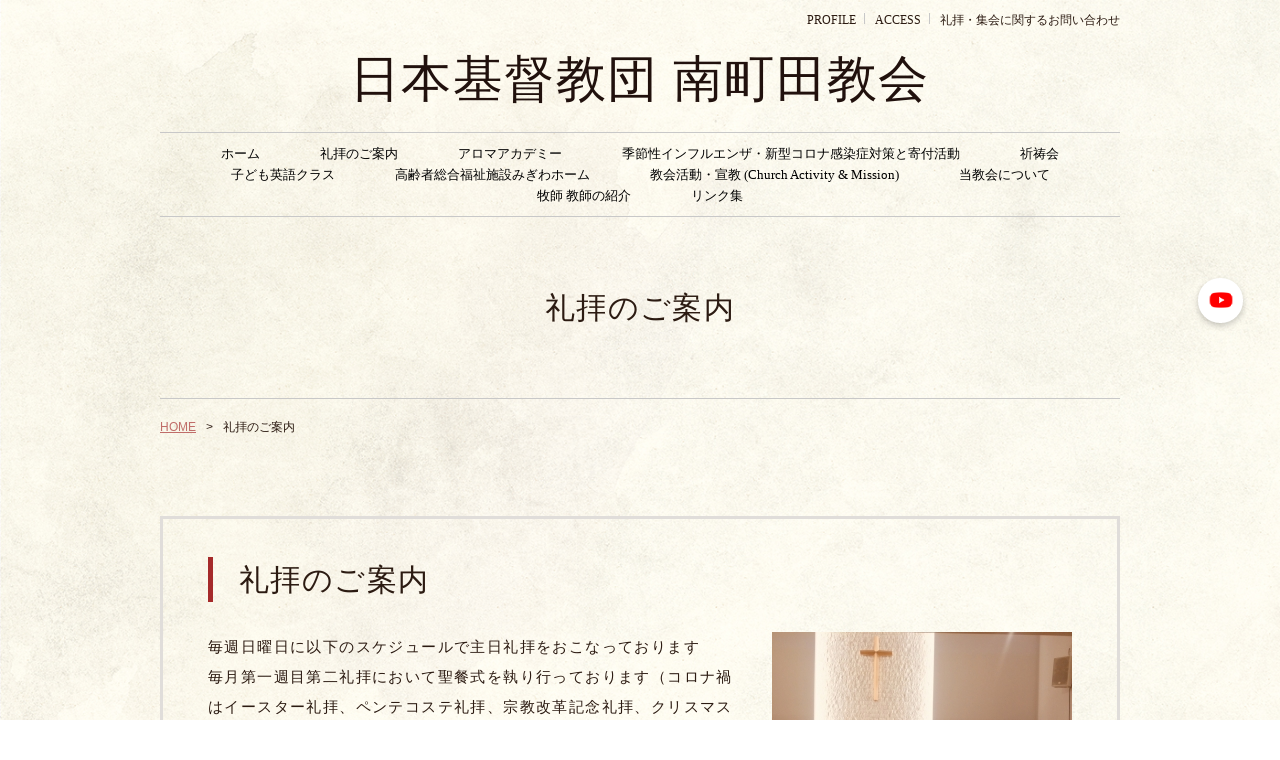

--- FILE ---
content_type: text/html; charset=UTF-8
request_url: https://www.minami-machida-church.jp/cont2/main.html
body_size: 4857
content:
<!doctype html>
<html>
<head prefix="og: http://ogp.me/ns#">
<meta charset="UTF-8">
<title>日本キリスト教団南町田教会礼拝のご案内</title>
<meta name="Description" content="日本キリスト教団南町田教会礼拝時間"/>
<meta name="keywords" content="キリスト,教会,礼拝,東京,町田,Youtube,説教,聖書,動画" />
<meta name="og:type" content="article">
<meta property="og:title" content="日本キリスト教団南町田教会礼拝のご案内" />
<meta property="og:url" content="https://www.minami-machida-church.jp/cont2/main.html" />
<meta property="og:description" content="日本キリスト教団南町田教会礼拝時間" />
<meta name="twitter:card" content="summary" />
<meta name="twitter:title" content="日本キリスト教団南町田教会礼拝のご案内" />
<meta name="twitter:description" content="日本キリスト教団南町田教会礼拝時間" />




<script type="text/javascript" src="https://assets.toriaez.jp/templates/js/jquery.1.11.0.min.js"></script>

<!--[if lt IE 9]>
<script src="https://assets.toriaez.jp/templates/js/svn/html5.js"></script>
<![endif]--><!-- pulldown -->
<script type="text/javascript" src="https://assets.toriaez.jp/templates/js/navSlide.js"></script>
<!-- //pulldown -->

<!-- pageTop -->
<script type="text/javascript" src="https://assets.toriaez.jp/templates/js/pageTop.js"></script>
<!-- //pageTop -->

<!-- stylesheet -->
<link href="https://assets.toriaez.jp/thp2/pc/css/common/common.css" rel="stylesheet" media="all" />
<link href="https://assets.toriaez.jp/thp2/pc/css/207/style.css" rel="stylesheet" media="all" /><!-- stylesheet end -->


<script src="https://assets.toriaez.jp/templates/js/Magnific-Popup-master/jquery.magnific-popup.min.js"></script>
<link href="https://assets.toriaez.jp/templates/js/Magnific-Popup-master/magnific-popup.css" rel="stylesheet">
<script>
$(function(){
    $('.imgArea').magnificPopup({
       delegate: 'a', 
       type: 'image',
       gallery: {
            enabled:true
        }
    });
});
</script>




<script>
const _acc_user_id = 14999;
const _acc_post_domain = 'user.toriaez-hp.jp';
</script>
<script type="text/javascript" src="https://front-static.toriaez-hp.jp/front-static/js/api/analytics_api.js"></script></head>

<body id="page" class="tpl-contents page-187810">
<div id="container">

  <!--=========================header=========================-->
<header>
  <ul class="headNav">
      <li class="profileNav"><a href="../profile.html">PROFILE</a></li>
        <li class="accessNav"><a href="../map.html">ACCESS</a></li>
        <li class="contactNav"><a href="../form.html">礼拝・集会に関するお問い合わせ</a></li>
       </ul>
<h1 id="siteTtl"><a href="../">日本基督教団 南町田教会</a></h1>

</header>
<!--=========================//header=========================-->

  <!--=========================mainNav=========================-->
<nav id="mainNav">
<div class="inner">
<ul>
<li class="parent"><a href="../">ホーム</a></li>
<li class="parent"><a href="../cont2/main.html">礼拝のご案内</a>
<ul class="child"><li><a href="../cont2/51.html">クリスマス・クリスマスイブ礼拝</a></li>
<li><a href="../cont2/5.html">第一主日礼拝</a></li>
<li><a href="../cont2/6.html">第二主日礼拝</a></li>
<li><a href="../cont2/7.html">第三主日国際讃美礼拝</a></li>
<li><a href="../cont2/36.html">International worship Service</a></li>
<li><a href="../cont2/9.html">こどもと大人の英語礼拝</a></li>
<li><a href="../cont2/25.html">週報</a></li>
</ul></li>
<li class="parent"><a href="../cont12/main.html">アロマアカデミー</a>
</li>
<li class="parent"><a href="../cont10/main.html">季節性インフルエンザ・新型コロナ感染症対策と寄付活動</a>
<ul class="child"><li><a href="../cont10/42.html">新型コロナ感染症対策寄付活動(2020年―2022年11月）</a></li>
<li><a href="../cont10/43.html">教会感染予防や防疫体制</a></li>
<li><a href="../cont10/44.html">コロナ以後(After Crisis)の希望の時代</a></li>
</ul></li>
<li class="parent"><a href="../cont7/main.html">祈祷会</a>
</li>
<li class="parent"><a href="../cont5/main.html">子ども英語クラス</a>
</li>
<li class="parent"><a href="../cont6/main.html">高齢者総合福祉施設みぎわホーム</a>
<ul class="child"><li><a href="../cont6/20.html">クリスチャン新聞</a></li>
<li><a href="../cont6/21.html">第62回東京都社会福祉大会会長状</a></li>
<li><a href="../cont6/22.html">社会福祉法人南町田ちいろば会 　みぎわホーム礼拝</a></li>
</ul></li>
<li class="parent"><a href="../cont3/main.html">教会活動・宣教 (Church Activity & Mission)</a>
</li>
<li class="parent"><a href="../cont1/main.html">当教会について</a>
<ul class="child"><li><a href="../cont1/13.html">新会堂献堂</a></li>
<li><a href="../cont1/19.html">教会墓地</a></li>
<li><a href="../cont1/24.html">教団と南町田教会</a></li>
<li><a href="../cont1/23.html">教会常識</a></li>
<li><a href="../cont1/26.html">教会暦</a></li>
<li><a href="../cont1/29.html">教会籍</a></li>
<li><a href="../cont1/30.html">教会規則</a></li>
<li><a href="../cont1/31.html">献金と施し</a></li>
<li><a href="../cont1/33.html">教会年度予算と決算</a></li>
<li><a href="../cont1/35.html">教会活動計画と報告</a></li>
</ul></li>
<li class="parent"><a href="../cont8/main.html">牧師 教師の紹介</a>
</li>
<li class="parent"><a href="../cont11/main.html">リンク集</a>
</li>

</ul>
</div>
</nav>  <!--=========================//mainNav=========================-->

<!--=========================pageTtl=========================-->
<div class="pageTtl"><h2>礼拝のご案内</h2></div>
<!--=========================//pageTtl=========================-->

<!--=========================pnkz=========================-->
<ul id="pnkz">
<li><a href="../">HOME</a></li>
<li>礼拝のご案内</li>
</ul>
<!--=========================pnkz=========================-->

<!--=========================content=========================-->
<div id="content" class="clearfix">

<!--=========================main=========================-->
<div id="main">

<div class="articleIn">


<!-- articleBox -->
<article class="articleBox" id="mu9r">
    <h3 class="contTtl"><span>礼拝のご案内</span></h3>
<div class="clearfix">
<div class="txtArea">
毎週日曜日に以下のスケジュールで主日礼拝をおこなっております<br>毎月第一週目第二礼拝において聖餐式を執り行っております（コロナ禍はイースター礼拝、ペンテコステ礼拝、宗教改革記念礼拝、クリスマス礼拝にのみ感染対策をしたうえで聖餐式を執り行います）<br><br><a href="https://www.minami-machida-church.jp/cont2/5.html">第一礼拝</a> 午前7:20〜 新共同訳聖書および讃美歌一編、二編を用いたオーソドックス礼拝 <br><a href="https://www.minami-machida-church.jp/cont2/6.html">第二礼拝</a> 午前10:30〜 新共同訳聖書および讃美歌一編、二編を用いたオーソドックス礼拝 <br><a href="https://www.minami-machida-church.jp/cont2/7.html">第三礼拝</a> 午後1:30〜 英語・日本語・韓国語による国際礼拝 <br><br>礼拝についてご質問等ございましたら、どうぞお気軽にお問い合わせ下さい
</div>
<div class="imgArea">
<figure><img src="https://static.toriaez.jp/uploads/images/y2398/15619-15619-20190415212102-1.jpg" alt="" /><figcaption></figcaption></figure>
</div>
</div>
</article>
<!-- //articleBox -->


</div>

<p class="contactBtn"><a href="../form.html">礼拝・集会に関するお問い合わせ</a></p>
 


</div>
<!--=========================//main=========================-->


</div>
<!--=========================//content=========================-->

<!--=========================pageTop=========================-->
<div id="pageTop"><a href="#container">PAGE<br>TOP</a></div>
<!--=========================//pageTop=========================-->

<!--=========================footer=========================-->
<footer>
<!--=========================side=========================-->
<div id="side" class="clearfix">

<div id="sideCont">
<h3 class="sideTtl">MENU</h3>
<ul>
<li class="profileNav"><a href="../profile.html">PROFILE</a></li>
<li class="accessNav"><a href="../map.html">ACCESS</a></li>
<li class="contactNav"><a href="../form.html">礼拝・集会に関するお問い合わせ</a></li>
</ul>
</div>


<div id="mobile">
<h3 class="sideTtl">MOBILE SITE</h3>
<figure><span id="qrCodeNone" style="display:none"></span><img id="qrCode-img" src="[data-uri]" alt=""><figcaption>携帯のバーコードリーダーでQRコードを読み取ることで、携帯版ホームページへアクセスできます。</figcaption></figure>
</div>
﻿
<script>jQuery(function(){jQuery('#qrCodeNone canvas').attr('id', 'qrcodeCanvas');jQuery('#qrCode-img').css({"background-color":"#fff","padding":"15px"});});</script>



</div>
<!--=========================//side=========================-->

<p class="copy">copyright &copy; 日本基督教団 南町田教会 some rights reserved.</p>
</footer>
<!--=========================//footer=========================-->

</div>


<link href="https://assets.toriaez.jp/thp2/pc/css/common/module.css" rel="stylesheet" media="all" />
<!--=========================snsボタン=========================-->
<div id="sns">
<ul>
<li class="yt"><a href="https://www.youtube.com/channel/UCVULQNMny1P6-xiNuMG7mHA?view_as=subscriber" target="_blank"><img src="//toriaez-library.s3-ap-northeast-1.amazonaws.com/templates/images/common/icon/ico-yt_001.png" alt="YouTube"></a></li></ul>
</div>
<!--=========================//snsボタン=========================-->
</body>
</html>
